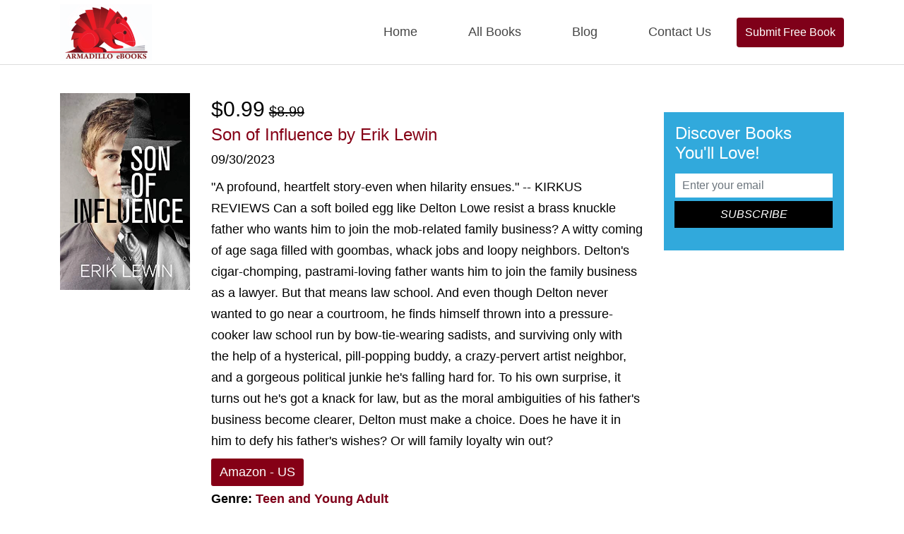

--- FILE ---
content_type: text/css
request_url: https://armadilloebooks.com/wp-content/themes/armadilloebooks/css/custom.css
body_size: 3130
content:
/* @import url('https://fonts.googleapis.com/css2?family=Josefin+Sans:wght@400;500;700&display=swap'); */

/*body {background:#fff;font-family: 'Josefin Sans', sans-serif;font-size:18px;color:#000;padding:0;margin:0 auto;} */

@import url('https://fonts.googleapis.com/css2?family=Inter:wght@100;200;300;400;500;600;700;800;900&display=swap');

body {
    background:#fff;
    font-family: "Inter var", -apple-system, BlinkMacSystemFont, "Helvetica Neue", Helvetica, sans-serif;
    font-size:18px;
    color:#000;
    padding:0;
    margin:0 auto;
}


h1, h2, h3, h4 {margin:0 0 15px;}
h1 {font-size:30px;}
h2 {font-size:26px;}
h3 {font-size:22px;}
h4 {font-size:18px;}
p {margin:0 0 15px;}
input:focus {outline:0;}
.form-control:focus, .btn-success.focus, .btn-success:focus  {box-shadow:none;}
section {padding:80px 0;}
a {text-decoration:none;color: #850016;}
ul {padding:0;}
button:focus {outline: none;}
img {max-width: 100%;}

.book_btn {
    background: #7f0019;
    padding: 9px 12px;
    color: #fff;
    border-radius: 4px;
    font-size: 16px; 
}
.navbar {
	padding:0;
}
.navbar-nav {
    margin-left: auto;
}
.navbar-expand-lg .navbar-nav li .nav-link {
	padding:2rem 1.5rem;
	color:#454545;
	transition:all 0.4s ease-in-out;
	-webkit-transition:all 0.4s ease-in-out;
}
.navbar-expand-lg .navbar-nav li a.nav-link:hover, .navbar-expand-lg .navbar-nav li.active a.nav-link {
	background:#7f0019;
	color:#fff !important;
}

/*======================== BANNER CSS STARTS ========================*/
#banner {
	background:#f2f2f2;
	padding:20px 0 32px;
	position:relative;
	width:100%;
}
/*#banner:before {
	content:"";
	position:absolute;
	top:8%;
	left:2%;
	background-image:url(../images/circel_shape01.png);
	background-repeat:no-repeat;
	background-size:100%;
	height:320px;
	width:320px;
}*/
#banner:after {
	content:"";
	position:absolute;
	bottom:-68px;
	left:0;
	background-image:url(../images/waves.jpg);
	background-repeat:repeat-x;
	height:68px;
	width:100%;
}
.fs_t1-item-txt h1 {
	font-size:74px;
	line-height:1.2;
	color:#282828;
}
.fs_t1-item-txt strong {
	color:#7f0019;
}
.fs_t1-item-txt h4 {
	font-size:37px;
	line-height:1.2;
	color:#000;	
}
.fs_t1-item-txt p {
	font-size:19px;
	line-height:1.2;
	color:#282828;	
	max-width:510px;
}
.subscribe {
    margin: 50px 0 0;
}
.subscribe .input-group {
    border-radius: 90px;
    background: #fff;
    border: 1px solid #e3e3e3;
    padding: 10px 10px 10px 0;
}
.subscribe .input-group input.form-control {
    border-radius: 90px 0 0 90px;
    border: none;
    color: #000;
    padding: 0 30px;
}
.subscribe .input-group .btn-success {
    border-radius: 90px;
    background: #7f0019;
    border: none;
    padding: 10px 20px;
	font-style: italic;
    text-transform: uppercase;
}
.subscribe .input-group .btn-success:hover, .subscribe .input-group .btn-success:focus, .subscribe .input-group .btn-success:active, .subscribe .input-group .btn-success:active:focus {
	background: #000;
	box-shadow:none;
}
.fs_t1-item-img img {
    width: 100%;
}
#book_deal {
	padding:140px 0 0px;
}
.head_title h2 {
    font-size: 47px;
    color: #282828;
    font-weight: 700;
    margin: 0 auto 40px;
    max-width: 720px;
}
.fs_t2-item .fs_t2-item-img img {
    border: 11px solid #f2f2f2;
}
.fs_t2-item h4 {
	color:#282828;
	font-size:17px;
	margin:15px 0 10px;
}
.fs_t2-item a {
    text-decoration: none;
}
.fs_t2-item span {
	color:#7f0019;
	font-size:15px;
}
#best_seller {
	background:#f2f2f2;
	position:relative;
}
/*#best_seller:before {
	content:"";
	position:absolute;
	top:8%;
	right:10px;
	background-image:url(../images/circel_shape01.png);
	background-repeat:no-repeat;
	background-size:100%;
	height:320px;
	width:320px;
}*/
.fs_t3-item {
    background: #fff;
    padding: 10px;
    border-radius: 20px;
    box-shadow: 4px 8px 16px rgb(0 0 0 / 9%);
    margin: 0 0 30px;
}
.fs_t3-item-img img {
    width: 100%;
    margin: 0 0 26px;
}
.fs_t2-item-txt h2 {
	font-size:21px;
	color:#171717;
	font-weight:700;
}
.fs_t2-item-txt p {
	font-size:15px;
	color:#525252;
}
.fs_t2-item-txt a {
	color:#7f0019;
	transition:all 0.4s ease-in-out;
	-webkit-transition:all 0.4s ease-in-out;
}
.fs_t2-item-txt a:hover {
	color:#000;
}
#testimonial {
	/*background-image:url(../images/testimonial_bg.jpg);*/
	background-color:#7f0019;
	background-repeat:no-repeat;
	background-size:cover;
}
#testimonial .head_title h2 {
	color:#fff;
}
.fs_t4-item {
    background: #fff;
    display: inline-block;
    width: 100%;
    padding: 20px;
}
.fs_t4-item-img {
    float: left;
    margin: 0 20px 0 0;
}
.fs_t4-item-text {
    padding: 10px 0 0;
}
.fs_t4-item-text h4 {
    margin: 0;
    color: #161616;
    font-size: 18px;
    font-weight: 700;
}
.fs_t4-item-text span {
    color: #515151;
    font-size: 14px;
	position:relative;
}
.fs_t4-item-text span:after {
    content: "";
    position: absolute;
    bottom: -13px;
    left: 0;
    border: 2px solid #7f0019;
    height: 2px;
    width: 46px;
}
.rating {
    margin: 14px 0 0;
}
.fs_t4-item p {
    width: 100%;
    float: left;
    margin: 20px 0 0;
}
footer {
	padding:80px 0;
	background:#021c24;
	position:relative;
}
footer:before {
	content: "";
    position: absolute;
    top: 12%;
    left: -10px;
    height: 64px;
    width: 166px;
	background-image:url(../images/ftr_pattern.png);
	background-repeat:no-repeat;
	background-size:100%;
}
footer:after {
	content: "";
    position: absolute;
    bottom: 12%;
    right: 0;
    height: 64px;
    width: 166px;
	background-image:url(../images/ftr_pattern.png);
	background-repeat:no-repeat;
	background-size:100%;
}
.fs_t5-item-txt h3 {
    color: #fff;
    font-size: 19px;
    position: relative;
    margin: 0 0 34px;
	z-index:99;
}
.fs_t5-item-txt h3:after {
    content: "";
    position: absolute;
    bottom: -7px;
    left: 0;
    background: #fff;
    width: 37px;
    height: 3px;
}
.fs_t5-item-txt ul {
    padding-left: 15px;
}
.fs_t5-item-txt li {
    color: #fff;
    padding: 0 0 15px 0;
}
.fs_t5-item-txt li a {
    color: #fff;
    font-size: 15px;
	text-decoration:none;
}
.fs_t5-item-txt li a:hover {
    color: #7f0019;
}
.fs_t5-item-txt .social {
    padding: 0;
}
.fs_t5-item-txt .social li {
    display: inline-block;
    width: 24px;
    height: 24px;
    line-height: 24px;
    text-align: center;
    margin: 0 7px;
    background: #efefef;
    transition: all 0.4s ease-in-out;
    -webkit-transition: all 0.4s ease-in-out;
}
.fs_t5-item-txt .social li:hover {
    background: #7f0019;
}


@media screen and (max-width: 1199px) {
.fs_t1-item-txt h1 {
    font-size: 56px;
}


}

@media screen and (max-width: 991px) {
.fs_t2-item {
    margin: 0 0 30px;
}
.fs_t2-item-img img{
	width:100%;
}
.fs_t5-item-txt h3 {
	font-size:18px;
}
.fs_t5-item-txt li a {
	font-size:14px;	
}
.navbar-nav {
    float: none;
}
.navbar-expand-lg .navbar-nav li .nav-link {
	padding:1rem 1.5rem;
}
.navbar-nav {
	margin-top:20px;
}

}

@media screen and (max-width: 767px) {
.fs_t1-item-txt h1 {
    font-size: 39px;
}
.head_title h2 {
    font-size: 22px;
}
.fs_t4-item {
    margin: 0 0 20px;
}
.fs_t5-item {
    margin: 0 0 40px;
}
footer {
    padding: 80px 0 40px;
}

	
}




.navbar-nav li>span {
    position: relative;
    display: block;
    padding: 10px 15px;
    font-weight:bold;
}

/* adds some margin below the link sets  */
.navbar .dropdown-menu div[class*="col"] {
   margin-bottom:1rem;
}



/* breakpoint and up - mega dropdown styles */
@media screen and (min-width: 767px) {
  
  /* remove the padding from the navbar so the dropdown hover state is not broken */
.navbar {
  padding-top:0px;
  padding-bottom:0px;
}

/* remove the padding from the nav-item and add some margin to give some breathing room on hovers */
.navbar .nav-item {
  padding: 0 .5rem;
  margin:0 .25rem;
}

  
/* makes the dropdown full width  */
.navbar .dropdown {position:static;}

  
.navbar .dropdown-menu {
  width:100%;
  left:0;
  right:0;
/*  height of nav-item  */
  top:100%;
  
  display:block;
  visibility: hidden;
  opacity: 0;
  transition: visibility 0s, opacity 0.3s linear;
  
}
  
 

  
  /* shows the dropdown menu on hover */
.navbar .dropdown:hover .dropdown-menu, .navbar .dropdown .dropdown-menu:hover {
  display:block;
  visibility: visible;
  opacity: 1;
  transition: visibility 0s, opacity 0.3s linear;
}
  
  .navbar .dropdown-menu {
    border: 1px solid rgba(0,0,0,.15);
    background-color: #fff;
  }

}
.dropdown-menu ul li {
    display: inline-block;
    list-style: none;
    padding: 5px 10px;
}

.sidebar-item .subscribe .input-group {
    display: block;
	border: none;
	background: none;
	border-radius: 0;
	padding: 0;
}
.sidebar-item .subscribe .input-group input.form-control {
    border: none;
    width: 100%;
    border-radius: 0;
    padding: 5px 10px;
}
.sidebar-item .fs-t1-inr {
    background: #31a9dc;
    color: #fff;
    padding: 16px;
	margin: 0 0 30px;
}
.sidebar-item .subscribe {margin: 0;}
.sidebar-item .subscribe .input-group .btn-success {
    background: #000;
    border-radius: 0;
    width: 100%;
    margin: 5px 0 0;
    padding: 7px 10px;
}
.audible_img_amz {
    margin: 50px 0;
}
.book-item-links a {
    background: #850016;
    color: #fff !important;
    font-weight: 500;
    text-transform: capitalize;
    padding: 6px 12px;
    display: inline-block;
    border-radius: 3px;
    margin: 0 0 5px;
}
.book-item-price  {
    font-size: 20px;
}
.book-item-price span {
    font-size: 30px;
}
.book-item {
    margin: 0 0 50px;
    border-bottom: 2px solid #ddd;
    padding: 0 0 50px;
}
.book-item a {color:#7f0019;}
.book-item-book h2 span {
    display: block;
    font-size: 18px;
}
header {
    border-bottom: 1px solid #ddd;
}
main {
    margin: 40px 0 0;
}


.main_contact {
    padding: 70px 0;
}
.main_contact .contact_text {
	text-align:center;
}
.main_contact form {
    max-width: 560px;
    margin: 60px auto 0;
}

.book_btn:hover {
    text-decoration: none;
    background: #a52828;
    color: #fff;
}


footer {
    padding: 80px 0 50px;
}
.navbar .dropdown-menu {margin: 0;}



/* redesign */
.testimonial-dk .rating{
    margin-top: 0px;
}


/* 404 page css */
.not-found-dk{
    padding: 30px 0 80px;
}
.not-found-dk img{
        width: 280px;
        margin: auto;
}
.not-found-dk header{
    border-bottom: unset;
}

.not-found-dk header h1{
        margin-top: 30px;
}
.not-found-dk header h2{
    font-size: 200px;
    line-height: 165px;
    margin-top: 30px;
    color: #7f0019;
}
.not-found-dk p{
    margin-bottom: 40px;
}


.not-found-dk .book_btn{
    padding: 15px 30px;
    border-radius: 30px;
}
        

@media(max-width: 352px){
    .navbar-brand img{
        width: 190px !important;
    }
    #book_deal {
        padding: 80px 0 0px;
    }
    section {
        padding: 50px 0;
    }
    .fs_t4-item-img img{
        width: 80px;
    }
    .not-found-dk header h2 {
        font-size: 170px;
    }
}

.fs_t2-item{margin-bottom: 25px;}

.book-item-desc {
   /*  line-height: 2.1; */
    line-height: 1.7;
    margin: 10px 0;
}
.book-item-info h1{
color:#850016;
}

.offer-box {
    background: #f6d457 none repeat scroll 0 0;
    border: 3px dashed #33394b;
    color: #111;
    margin: 15px 0;
    margin-left: 10px;
    padding: 15px;
    box-shadow: 0 0 10px 0 rgba(0,0,0,.1);
}
.offer-button-box {
    background: #850016;
    padding: 13px;
    display: inline-block;
    color: #fff !important;
    /* font-family: "Open Sans",sans-serif; */
    font-weight: 600;
    text-decoration: none;
    margin: 0 auto 0px auto;
    /* border: solid 3px #685b5b !important; */
    margin-top: 10px !important;
}
